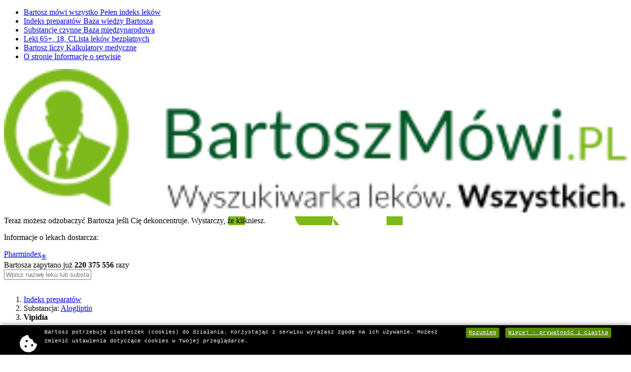

--- FILE ---
content_type: text/html; charset=UTF-8
request_url: https://bartoszmowi.pl/phx_preparat/37607/Vipidia
body_size: 7668
content:
<!doctype html>

<!--[if lt IE 7]> <html class="no-js lt-ie6" lang="pl"> <![endif]-->
<!--[if IE 7]>    <html class="no-js lt-ie7" lang="pl"> <![endif]-->
<!--[if IE 8]>    <html class="no-js lt-ie8" lang="pl"> <![endif]-->
<!--[if gt IE 8]><!--> <html class="no-js" lang="pl"> <!--<![endif]-->

<head>
<meta charset="utf-8">
<link rel="dns-prefetch" href="//fonts.gstatic.com">
<link rel="dns-prefetch" href="//www.google-analytics.com">
<link rel="dns-prefetch" href="//www.googletagmanager.com">
<link rel="preconnect" href="//fonts.googleapis.com">
    <!-- Google tag (gtag.js) -->
<script async src="https://www.googletagmanager.com/gtag/js?id=G-XQWGM5TVBS"></script>
<script>
    window.dataLayer = window.dataLayer || [];
    function gtag(){dataLayer.push(arguments);}
    gtag('js', new Date());

    gtag('config', 'G-XQWGM5TVBS');
</script><meta name="author" content="Michał Nedoszytko" />
<meta name="description" content="Bartosz mówi o lekach - wyszukiwarka i baza leków. Ceny, refundacja, seniorzy, indeks preparatów i substancji czynnych" />
<meta name="version" content="3.12" />
<meta property="og:title" content="Cena i poziom odpłatności Vipidia tabl. powl.(25 mg) - 28 szt." />
<meta property="og:image" content="https://bartoszmowi.pl/img/bartosz/v3/1.png" />
<meta property="og:url" content="https://bartoszmowi.pl/phx_preparat/37607/Vipidia" />
<meta property="og:description" content="Bartosz mówi o lekach - wyszukiwarka i baza leków. Ceny, refundacja, seniorzy, indeks preparatów i substancji czynnych" />
<link href='https://fonts.googleapis.com/css?family=Lato:100,300,400,700&subset=latin,latin-ext&display=swap' rel='stylesheet' type='text/css'>
<link href='https://fonts.googleapis.com/css?family=Open+Sans:400,300,700&subset=latin,greek-ext&display=swap' rel='stylesheet' type='text/css'>

<title>Cena i poziom odpłatności Vipidia tabl. powl.(25 mg) - 28 szt.</title>
<link href="/favicon.ico" type="image/x-icon" rel="icon"/><link href="/favicon.ico" type="image/x-icon" rel="shortcut icon"/>
<link rel="stylesheet" type="text/css" href="/css/style.css?a2bf6768"/>
<script type="text/javascript" src="/js/libs/jquery-1.7.1.min.js"></script><script type="text/javascript" src="/js/swfobject_modified.js"></script>



<!-- Adform Tracking Code BEGIN -->
<script type="text/javascript">
    window._adftrack = Array.isArray(window._adftrack) ? window._adftrack : (window._adftrack ? [window._adftrack] : []);
    window._adftrack.push({
        HttpHost: 'track.adform.net',
        pm: 2129721
    });
    (function () { var s = document.createElement('script'); s.type = 'text/javascript'; s.async = true; s.src = 'https://s2.adform.net/banners/scripts/st/trackpoint-async.js'; var x = document.getElementsByTagName('script')[0]; x.parentNode.insertBefore(s, x); })();

</script>
<noscript>
    <p style="margin:0;padding:0;border:0;">
        <img src="https://track.adform.net/Serving/TrackPoint/?pm=2129721" width="1" height="1" alt="" />
    </p>
</noscript>
<!-- Adform Tracking Code END -->

</head>
<body>
		<header>
		<div class="container">
			<ul class="row">
  				<li class="col-md-2 col-sm-2 col-xs-2 ">
					<a id="wszystko" href="/">Bartosz										 mówi wszystko
										<span class="textMini">Pełen indeks leków</span></a>
				</li>
				<li class="col-md-2 col-sm-2 col-xs-2 ">
					<a href="/phx_drugs/glossary">Indeks preparatów <span class="textMini">Baza wiedzy Bartosza</span></a>
				</li>
				<li class="col-md-2 col-sm-2 col-xs-2 ">
					 <a href="/phx_drugs/intl">Substancje czynne <span class="textMini">Baza międzynarodowa</span></a>
				</li>
				<li class="col-md-2 col-sm-2 col-xs-2 ">
					<a href="/phx_drugs/bezplatne">Leki 65+, 18, C<span class="textMini">Lista leków bezpłatnych</span></a>
				</li>

				<li class="col-md-2 col-sm-2 col-xs-2 ">
					<a href="/liczy">Bartosz liczy <span class="textMini">Kalkulatory medyczne</span></a>
				</li>

        <!-- <li class="col-md-2 col-sm-2 col-xs-2 ">
					<a href="/ai">Bartosz.ai <span class="textMini" style="background-color: gold; color: black; padding: 0.1rem 0.1rem; border-radius: 0.1rem;">Nowość</span></a>
				</li> -->

				<li class="col-md-2 col-sm-2 col-xs-2 ">
					<a href="/info">O stronie <span class="textMini">Informacje o serwisie</span></a>
				</li>

			</ul>
		</div>
	</header>
		<section class="main-page-content">
	<div class="container main-page-content">

		<link rel="stylesheet" type="text/css" href="/css/jquery-ui/jquery-ui-1.8.16.custom.css"/><script type="text/javascript" src="/js/jquery-ui-1.8.16.custom.min.js"></script><script type="text/javascript" src="/js/bartosz_phx.js"></script><link rel="stylesheet" type="text/css" href="/css/custom_ac.css"/><link rel="stylesheet" type="text/css" href="/css/clearable.css"/><script type="text/javascript" src="/js/clearable.js"></script><script language="Javascript">

var promopl = 1;
var promobox = "7";


</script>



<script type="text/javascript" src="/js/hideface.js"></script>
<div class="col-md-4 col-xs-4 sidebar"><div class="coll" id="collA">
  <div class="logo"><a href="/">
					<img src="/img/bartosz_logo@2x.png" width="100%" height="auto" alt="Bartosz mówi">

					</a></div>
  <div class="b_loader"></div> <div class="bartosz roundAll">
    <div class="bartoszFoto">
    
<style type="text/css">

#collA .bartosz .bartoszFoto {
			 background: url('/img/bartosz/v3/1.png') center center no-repeat;
		 }

</style>




<div class="imgDescription" id="imgDescription">
	<div class="imgText" id="imgText">Teraz możesz odzobaczyć Bartosza jeśli Cię dekoncentruje. Wystarczy, że klikniesz.		
	</div>
	<div class="choice" id="choice" style="display: none;">
		<p>Co innego chcesz zobaczyć?
		</p>
		<button id="choiceNothing">Najchętniej to nic</button>
		<button id="choiceBartosz">Bartosz</button>
		<button id="choiceLukasz">Łukasz</button>
		<br>
		<button id="choiceCats">Kotki</button>
		<button id="choiceDogs">Pieski</button>
		<button id="choiceLandscapes">Natura</button>


	</div>
</div>
    </div>
  </div>
  <div class="shadow"></div>
<div class="page-info-new">
	<p class="infoDostarcza">Informacje o lekach dostarcza:</p>
	<a href="http://pharmindex.pl/" target="_blank" >Pharmindex<span class="regtm"><sub>&reg;</sub></span></a>


</div>
  <div class="pageInfo"> <!--
      <img src="/img/pharmindex/200x100.png">    <br> -->

    Bartosza    zapytano już <strong>
    220 375 556    </strong> razy

  </div>
  <div class="forDads">

<script src="https://adserver.epph.pl/cdn/bartoszmowi.pl-300x250-pacjent.js"></script>
        </div>

</div>
</div>
<div class="col-md-8 col-xs-8 main-content"><div class="coll" id="collB">
  <div class="noBlock">

  <script src="https://adserver.epph.pl/cdn/bartoszmowi.pl-750x100-pacjent.js"></script>
</div>
  <div class="fullFinder">
    <div class="form ui-input">
      <form action="#" method="post" name="bartoszFull" id="bartoszFull">
        <input class="test" name="bartoszImpt" type="text" id="viewdrugname" placeholder="Wpisz nazwę leku lub substancji aktywnej np. clopidogrel…">
        <span class="ui-icon-delete"></span>
      </form>
    </div>
  </div>

  
<header class="breadcrumb-box" style="padding:15px 0">
    <ol class="breadcrumb">
        <li><a href="/phx_drugs/glossary" title="Indeks preparatów">Indeks preparatów</a></li>
                <li>Substancja: <a href="/phx_intl/Alogliptin" title="Wszystkie leki z substancją czynną">Alogliptin</a></li>
                <li><strong>Vipidia</strong></li>
    </ol>
</header>

<script type="application/ld+json">
    {
        "@context":"http://schema.org",
        "@type":"BreadcrumbList",
        "itemListElement": [
            {
                    "@type":"ListItem",
                    "position": 1,
                    "item":{
                        "@id": "https://bartoszmowi.pl/phx_drugs/glossary",
                        "name":"Indeks preparat\u00f3w"                    }
            }
                        ,{
                    "@type":"ListItem",
                    "position": 2,
                    "item":{
                        "@id": "https://bartoszmowi.pl/phx_drugs/intl",
                        "name":"Indeks substancji"                    }
            }
            ,{
                    "@type":"ListItem",
                    "position": 3,
                    "item":{
                        "@id": "https://bartoszmowi.pl/phx_intl/Alogliptin",
                        "name":"Alogliptin"                    }
            }
                    ]
    }
</script>
  <div class="textPage">
    <div class="text_bg roundAll">
      <div class="textContent roundAll">
                          <h1>
        Preparat: Vipidia tabl. powl.(25 mg) - 28 szt.        </h1>

        <script type="application/ld+json">
{
  "@context": "http://schema.org",
  "@type": "Drug",
  "name": "Vipidia",

    "activeIngredient": "Alogliptin",
  
  
  "cost": {
    "@type": "DrugCost",
    "applicableLocation": "PL",
    "costCurrency": "PLN",
    "costPerUnit": "0",
    "drugUnit": "28 szt."  },

  "legalStatus": {
    "@type": "DrugLegalStatus",
    "applicableLocation": "PL",
    "name": "produkt wydawany z apteki na podstawie recepty"  },

  "manufacturer": {
    "@type": "Organization",
    "name": "Takeda Pharma"  }
}
</script>
        <div class="pad"></div>
        <table class="lista fullTable listaLeft">
          <tr>
            <th class="a3"> Substancja czynna</th>
            <td><a href="/phx_intl/Alogliptin">Alogliptin</a></td>
          </tr>
          <tr>
            <th class="a3"> Nazwa preparatu </th>
            <td>Vipidia tabl. powl.(25 mg) - 28 szt.</td>
          </tr>

         <tr>
            <th class="a3"> Producent </th>
            <td>Takeda Pharma</td>
          </tr>

          <tr>
            <th class="a3"> Zawartość opakowania </th>
            <td>28 szt.</td>
          </tr>
          <tr>
            <th class="a3"> Kod EAN </th>
            <td>5903263900771</td>
          </tr>
          <tr>
          <tr>
            <th class="a3"> Refundowany </th>
            <td>nie</td>
          </tr>
          <tr>
            <th class="a3"> Bepłatny dla seniorów <span class="senior-label-view">65+</span> </th>
            <td>nie</td>
          </tr>
          
           <tr>
            <th class="a3"> Bepłatny dla kobiet w ciąży <span class="pregn-label-view">C</span> </th>
            <td>nie</td>
          </tr>

          <tr>
            <th class="a3"> Bepłatny dla pacjentów do ukończenia 18 roku życia <span class="child-label-view">Dz</span> </th>
            <td>nie</td>
          </tr>
          <tr>
            <th class="a3"> Recepta </th>
            <td>produkt wydawany z apteki na podstawie recepty</td>
          </tr>

          
          <tr>
            <th class="a3"> Cena </th>
                              <td>(-)</td>

                       </tr>



          
         <tr>
         <th class="a3">Wskazania (w tym pkt 4.1 ChPL)</th>
         <td>Leczenie dorosłych pacjentów, w wieku powyżej 18 lat, z cukrzycą typu 2. w celu poprawy kontroli glikemii w skojarzeniu z innymi lekami obniżającymi stężenie glukozy, w tym z insuliną, jeśli leki te w monoterapii wraz z dietą i wysiłkiem fizycznym nie zapewniają dostatecznej kontroli glikemii.</td>
         </tr>
            <!-- tutaj -->
         
                  <tr>
         <th class="a3">Dawkowanie</th>

         <td>Doustnie. Dorośli (≥18 lat): zalecana dawka wynosi 25 mg raz na dobę w leczeniu skojarzonym z metforminą, tiazolidynodionem, pochodną sulfonylomocznika lub insuliną lub w terapii trójlekowej z metforminą i tiazolidynodionem lub insuliną. W przypadku stosowania alogliptyny w skojarzeniu z metforminą i (lub) tiazolidynodionem dawka metforminy lub tiazolidynodionu powinna pozostać niezmieniona i jednocześnie z nimi należy podawać alogliptynę. W przypadku stosowania alogliptyny w skojarzeniu z pochodną sulfonylomocznika lub insuliną można rozważyć mniejszą dawkę pochodnej sulfonylomocznika lub insuliny w celu zmniejszenia ryzyka hipoglikemii. Należy zachować ostrożność podczas stosowania alogliptyny w skojarzeniu z metforminą i tiazolidynodionem, ponieważ obserwowano zwiększone ryzyko hipoglikemii podczas stosowania takiej terapii trójlekowej. W przypadku wystąpienia hipoglikemii można rozważyć stosowanie mniejszej dawki tiazolidynodionu lub metforminy. <br/><br/><u>Szczególne grupy pacjentów</u>. Dostosowanie dawki ze względu na wiek pacjentów nie jest konieczne. Niemniej jednak należy zachować ostrożność podczas dawkowania alogliptyny u pacjentów w podeszłym wieku (≥65 lat), z uwagi na pogorszenie czynności nerek w tej grupie pacjentów. W przypadku pacjentów z łagodnymi zaburzeniami czynności nerek (CCr >50 do ≤80 ml/min) nie jest konieczne dostosowanie dawki alogliptyny. W przypadku pacjentów z umiarkowanymi zaburzeniami czynności nerek (CCr ≥30 do ≤50 ml/min) należy podawać połowę zalecanej dawki alogliptyny (12,5 mg raz na dobę). W przypadku pacjentów z ciężkimi zaburzeniami czynności nerek (CCr <30 ml/min) lub ze schyłkową niewydolnością nerek wymagających dializowania, należy podawać 1/4 zalecanej dawki alogliptyny (6,25 mg raz na dobę). Alogliptynę można podawać bez względu na porę dializy. Doświadczenie związane ze stosowaniem u pacjentów wymagających dializowania nerek jest ograniczone. Nie przeprowadzono badań z alogliptyną u pacjentów poddawanych dializie otrzewnowej. Przed rozpoczęciem leczenia oraz okresowo w trakcie leczenia, należy przeprowadzać ocenę czynności nerek. U pacjentów z łagodnymi do umiarkowanych zaburzeniami czynności wątroby (od 5 do 9 punktów w skali Child-Pugh) nie jest konieczne dostosowanie dawki. Nie badano działania alogliptyny u pacjentów z ciężkimi zaburzeniami czynności wątroby (>9 punktów w skali Child-Pugh) i dlatego nie zaleca się jej stosowania u tych pacjentów. Nie określono dotychczas bezpieczeństwa stosowania i skuteczności leku u dzieci i młodzieży w wieku poniżej 18 lat - nie należy stosować w tych grupach wiekowych. <br/><br/><u>Sposób podania</u>. Lek należy przyjmować raz na dobę z posiłkiem lub bez posiłku. Tabletki należy połykać w całości, popijając wodą. Jeśli dawka leku została pominięta, pacjent powinien przyjąć ją jak najszybciej. Nie wolno stosować podwójnej dawki w ciągu doby.</td>
         </tr>

         <tr>
         <td colspan="2" align="center"><a target="_blank" href="http://pharmindex.pl/index.php/page,DrugInfo.DrugDetails/DrugId,20305">Kompletny opis preparatu na pharmindex.pl</a>
         </td>
         </tr>

		 <tr>
<!--

		 <th class="a3">Kod ATC</th>
		 <td>A10BH04</td>
		 </tr>
-->




                  </table>
        <div class="pad"></div>
        <h1>Wszystkie preparaty zawierające
          Alogliptin        </h1>
        <div class="pad"></div>

                  <table class="lista fullTable tablesorter" id="sorting">
          <thead>
            <tr>
              <th class="a1"><a name="zamienniki" id="zamienniki"></a>Nazwa</th>
              <th class="a1">Opakowanie</th>
              <th class="a4">Odpłatność</th>
              <th class="a5 {sorter: 'fancyNumber'}">Cena ref.</th>
              <th class="a6 {sorter: 'fancyNumber'}">Cena 100%</th>
            </tr>
          </thead>
          <tbody>

                                                            <tr>
              <td>                <a href="/phx_preparat/37606">Vipidia tabl. powl.(12,5 mg) - 28 szt.</a></td>
                            <td class="centerMidle">28 szt.</td>
              <td class="centerMidle">100%</td>
              <td class="nowarp">
              			  (-)
			                  PLN</td>
              <td class="nowarp">0,00                PLN</td>
            </tr>
                                                <tr class="blueName">
              <td>                Vipidia tabl. powl.(25 mg) - 28 szt.                              <td class="centerMidle">28 szt.</td>
              <td class="centerMidle">100%</td>
              <td class="nowarp">
              			  (-)
			                  PLN</td>
              <td class="nowarp">0,00                PLN</td>
            </tr>
                      </tbody>
        </table>
                <div class="pagin">
          <a href="/phx_drugs/glossary">Wróć do Indeksu preparatów</a>          <div class="clear"></div>
        </div>
      </div>
    </div>
  </div>
</div>
<div class="clear"></div>
</div>

	</div>
	</section>
    </div>
  </div>

<footer>
  <div class="foter container">
  <div class="row">
  	<div class="fotter-div-one col-md-2 col-xs-2">


<div id="fb-root"></div>
	<script>(function(d, s, id) {
 var js, fjs = d.getElementsByTagName(s)[0];
 if (d.getElementById(id)) return;
 js = d.createElement(s); js.id = id;
 js.src = "//connect.facebook.net/pl_PL/all.js#xfbml=1";
 fjs.parentNode.insertBefore(js, fjs);
}(document, 'script', 'facebook-jssdk'));</script>


<a href="/" class="by-bartosz">BARTOSZMOWI.pl</a>

    <div class="fIn">
      © <span class="author-fs">Michał Nedoszytko </span> 2026<br>
      AKTUALIZACJA: 28.01.2026.<br>Wszystkie prawa zastrzeżone.

	  </div>
      <div class="social1"><div class="fb-like" data-href="https://www.facebook.com/bartoszmowi?ref=br_tf" data-width="10" data-layout="button_count" data-action="like" data-show-faces="false" data-share="false"></div></div>
      <div class="social2"><a href="https://twitter.com/bartoszmowi" class="twitter-follow-button" data-show-count="false" data-lang="pl">Obserwuj @bartoszmowi</a></div>

	   <br> <span class="info-o-lekach">Informacje o lekach dostarcza:</span><div class="info-dostarcza-logo"><a href="http://www.pharmindex.pl" target="_blank" class="pharmindex-link"></a></div>
<script>!function(d,s,id){var js,fjs=d.getElementsByTagName(s)[0];if(!d.getElementById(id)){js=d.createElement(s);js.id=id;js.src="//platform.twitter.com/widgets.js";fjs.parentNode.insertBefore(js,fjs);}}(document,"script","twitter-wjs");</script>

</div>

	<div class="col-md-5 col-xs-5 footer-div-mid">


<div>
	<h2>Newsletter</h2>

	<link rel="stylesheet" type="text/css" href="/css/newsletter.css"/><script type="text/javascript" src="/js/newsletter.js?a2bf6768"></script>
<h3>Chcesz wiedzieć co nowego u Bartosza? Zostaw nam swój adres email.</h3>
<div id="newsletter" class="{title:'Bartosz pyta'} newsletter">
	<div id="question">		
		<div class="relative">
			<input type="email" id="emailInput" name="email" placeholder="twoj@adres.email"><input type="submit" id="submit" name="submit" value="wyślij >">
		</div>
	</div>			
	<div id="thanks" style="display: none">
		Dziękuję. Bartosz zapamiętał Twój adres email.	
	</div>
			
	<div id="emailexists" style="display: none">
		Pytasz ponownie. Czy chcesz <a href="/newsletter/delete">Usunąć swój e-mail?</a>
	</div>
		
	<div id="error" style="display: none; color: red;">	
		Podaj prawidłowy adres email.
	</div>	

	<div id="newsletter-accept" style="display: none">
		<small>
		Klikając 'wyślij' zgadzasz się na wysyłanie wiadomości ze strony bartoszmowi.pl, a jeśli Twój adres email zawiera imię oraz nazwisko również na przetwarzanie danych osobowych zgodnie z <a href="/privacy">polityką prywatności Bartosza</a>.
		</small>
		</div>
	
</div>

</div>

</div>
  	<div class="col-md-2 col-xs-2 footer-div-last">
		<p>
      
    <a href="/ai">Bartosz.AI <span class="textMini" style="background-color: gold; color: black; padding: 0.1rem 0.1rem; border-radius: 0.1rem;">Nowość</span></a><br/>
		<a href="/privacy">Polityka Prywatności</a><br/>
		<a href="/regulamin">Regulamin</a><br/>

		</p>

	</div>
     </div>

    </div>
  </div>

  <script type="text/javascript" src="/js/plugins.js?a2bf6768"></script>  <script type="text/javascript" src="/js/script.js?a2bf6768"></script>  <script type="text/javascript" src="/js/bartosz_settings.js"></script>
<!-- end scripts-->

</footer>
<div class="cookies-container" id="cookies_info">
	<svg aria-hidden="true" focusable="false" data-prefix="fas" data-icon="cookie-bite" role="img" xmlns="http://www.w3.org/2000/svg" viewBox="0 0 512 512" class="svg-inline--fa fa-cookie-bite fa-w-16 fa-3x"><path fill="currentColor" d="M510.52 255.82c-69.97-.85-126.47-57.69-126.47-127.86-70.17 0-127-56.49-127.86-126.45-27.26-4.14-55.13.3-79.72 12.82l-69.13 35.22a132.221 132.221 0 0 0-57.79 57.81l-35.1 68.88a132.645 132.645 0 0 0-12.82 80.95l12.08 76.27a132.521 132.521 0 0 0 37.16 72.96l54.77 54.76a132.036 132.036 0 0 0 72.71 37.06l76.71 12.15c27.51 4.36 55.7-.11 80.53-12.76l69.13-35.21a132.273 132.273 0 0 0 57.79-57.81l35.1-68.88c12.56-24.64 17.01-52.58 12.91-79.91zM176 368c-17.67 0-32-14.33-32-32s14.33-32 32-32 32 14.33 32 32-14.33 32-32 32zm32-160c-17.67 0-32-14.33-32-32s14.33-32 32-32 32 14.33 32 32-14.33 32-32 32zm160 128c-17.67 0-32-14.33-32-32s14.33-32 32-32 32 14.33 32 32-14.33 32-32 32z" class=""></path></svg>
	<div class="cookies-button-set">
		<a href="#" id="cookie_agree">Rozumiem</a>
		<a href="#" id="cookie_more">Więcej - prywatność i ciastka</a>
	</div>
	
	Bartosz potrzebuje ciasteczek (cookies) do działania. Korzystając z serwisu wyrażasz zgodę na ich używanie. Możesz zmienić ustawienia dotyczące cookies w Twojej przeglądarce.
</div>

<script>
    $('#cookie_agree').click(function () {
        //_gaq.push(['_trackEvent', 'Cookie', 'Agree']);
        $.ajax({"url": '/agree-cookie'});
        $('#cookies_info').hide();
        return false;
    });

    $('#cookie_more').click(function () {
        //_gaq.push(['_trackEvent', 'Cookie', 'More']);
        window.location = "/privacy";
        return false;
    });
</script>

<style>
.cookies-container {
  position: fixed;
  bottom: 0px;
  left: 0;
  z-index: 1000;
  width: 100%;
  height: auto;
  padding: 5px 40px;
  background: black;
  color: white;
  font-size: 11px;
  line-height: 24px;
  -ms-box-sizing: border-box;
  -moz-box-sizing: border-box;
  -webkit-box-sizing: border-box;
  box-sizing: border-box;
  line-height: 1.7em;
  -webkit-box-shadow: 0 0 10px rgba(0, 0, 0, 0.5);
  -moz-box-shadow: 0 0 10px rgba(0, 0, 0, 0.5);
  box-shadow: 0 0 10px rgba(0, 0, 0, 0.5);
  font-family: "Courier New", Courier, "Lucida Sans Typewriter", "Lucida Typewriter", monospace;
}
.cookies-container svg {
  display: block;
  width: 35px;
  height: 35px;
  float: left;
  margin-right: 15px;
  margin-top: 15px;
  /* background: url(../img/cookies.png) bottom no-repeat; */
}

.cookies-button-set {
  white-space: nowrap;
  float: right;
}

.cookies-container a {
  display: inline-block;
  *display: inline;
  zoom: 1;
  color: white;
	background-color: #588b00;
  line-height: 1em;
  padding: 5px 6px;
  margin-left: 5px;
  -webkit-border-radius: 3px;
  -moz-border-radius: 3px;
  border-radius: 3px
  -moz-background-clip: padding-box;
  -webkit-background-clip: padding-box;
  background-clip: padding-box;
}

.cookies-container a:hover {
  background: white;
  color: black;
}
</style>
</body>
</html>
